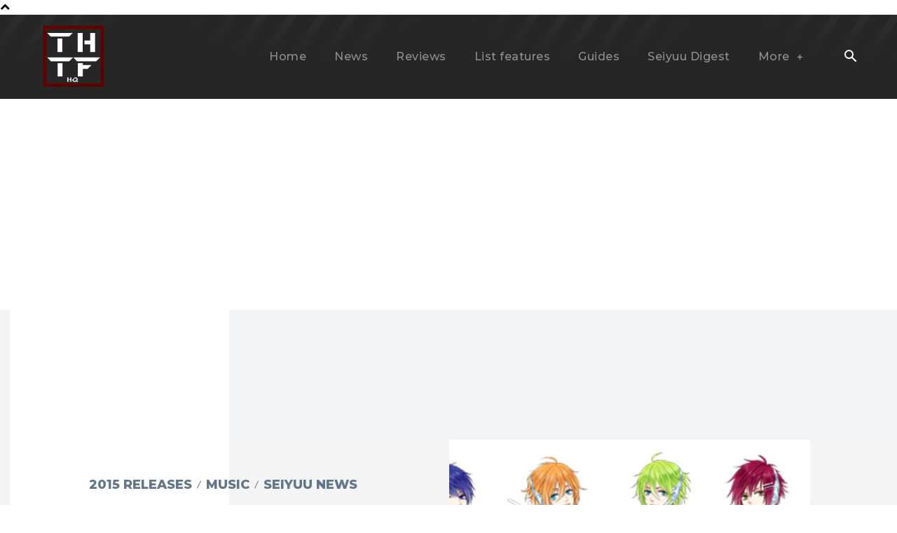

--- FILE ---
content_type: text/html; charset=utf-8
request_url: https://www.google.com/recaptcha/api2/aframe
body_size: -105
content:
<!DOCTYPE HTML><html><head><meta http-equiv="content-type" content="text/html; charset=UTF-8"></head><body><script nonce="SdWqFiN6FEDmQHQuIQ-RPA">/** Anti-fraud and anti-abuse applications only. See google.com/recaptcha */ try{var clients={'sodar':'https://pagead2.googlesyndication.com/pagead/sodar?'};window.addEventListener("message",function(a){try{if(a.source===window.parent){var b=JSON.parse(a.data);var c=clients[b['id']];if(c){var d=document.createElement('img');d.src=c+b['params']+'&rc='+(localStorage.getItem("rc::a")?sessionStorage.getItem("rc::b"):"");window.document.body.appendChild(d);sessionStorage.setItem("rc::e",parseInt(sessionStorage.getItem("rc::e")||0)+1);localStorage.setItem("rc::h",'1769007153325');}}}catch(b){}});window.parent.postMessage("_grecaptcha_ready", "*");}catch(b){}</script></body></html>